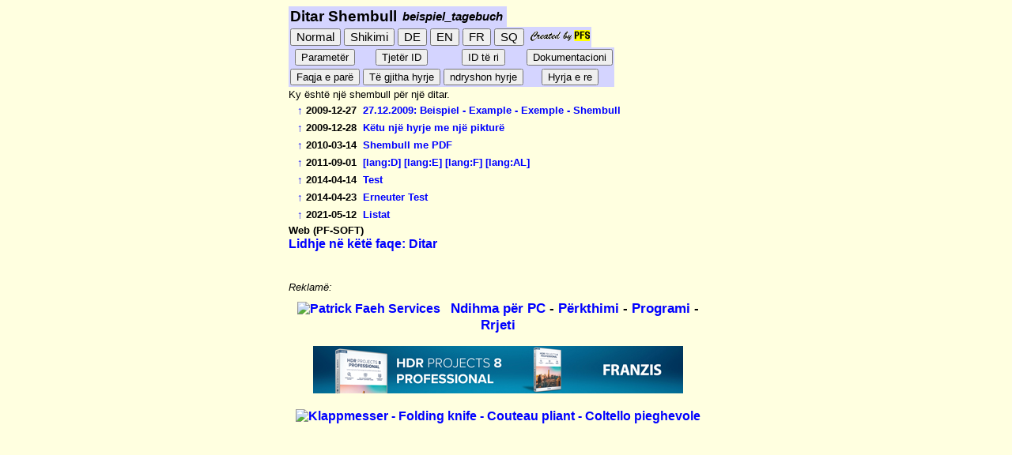

--- FILE ---
content_type: text/html; charset=UTF-8
request_url: https://www.pf-soft.ch/journal/index_.php?I=beispiel_tagebuch&L=AL
body_size: 2403
content:
<!doctype html>
<html lang='sq'>
<head>
<meta charset="utf-8">
<link rel="stylesheet" href="../css/journal_.css">
<link rel="stylesheet" href="../css/werbung.css">
<link rel="shortcut icon" href="images/favicon.ico">
<meta name="organization" content="PFS, Patrick Faeh Services, CH-1700 Fribourg">
<meta name="robots" content="index, follow">
<meta name="author" content="Webdesign: Patrick Fäh, Patrick Faeh Services, CH-Fribourg, www.pf-soft.ch">
<meta name="viewport" content="width=device-width,initial-scale=1.0">
<meta name="description" content="Ditar Shembull">
<title>Ditar Shembull</title>
<meta name="keywords" content="Platforma e shkëmbimit, udhëzimet e funksionimit, përshkrimi, dokumentacioni, FAQ (pyetjet e bëra më shpesh), manuali, lista, libri LOG, ndryshimet e programit, ditari, tekstet">
</head>
<body>
<div class='zentriert_breite'>
<div id="top"></div><table class="first_table_min"><tr><th class="first_table_th_min">Ditar Shembull</th><td class="first_table_tdid_min"><b>beispiel_tagebuch</b></td></tr></table>
<table class="first_table_min"><tr><td class="first_table_td_min"><form action="index.php" method="post"><input name="I" type="hidden" value="beispiel_tagebuch"><input name="L" type="hidden" value="AL"><input name="Show" type="hidden" value=""><input name="A" type="hidden" value=""><input name="D" type="hidden" value=""><input name="Z" type="hidden" value=""><input type="submit" class="size_submit_menu" value="Normal" title="Tregim normal"></form></td>
<td class="first_table_td_min"><form action="index.php" method="post" target="_blank" rel="nofollow"><input name="I" type="hidden" value="beispiel_tagebuch"><input name="L" type="hidden" value="AL"><input name="Show" type="hidden" value="M"><input name="Z" type="hidden" value=""><input name="P" type="hidden" value="1"><input type="submit" class="size_submit_menu" value="Shikimi" title="Shikimi për shtypjen"></form></td>
<td class="first_table_td_min"><form action="index.php" method="post" rel="nofollow"><input name="I" type="hidden" value="beispiel_tagebuch"><input name="L" type="hidden" value="D"><input name="Show" type="hidden" value="M"><input type="submit" class="size_submit_menu" value="DE" title="Deutsch"></form></td><td class="first_table_td_min"><form action="index.php" method="post" rel="nofollow"><input name="I" type="hidden" value="beispiel_tagebuch"><input name="L" type="hidden" value="E"><input name="Show" type="hidden" value="M"><input type="submit" class="size_submit_menu" value="EN" title="English"></form></td><td class="first_table_td_min"><form action="index.php" method="post" rel="nofollow"><input name="I" type="hidden" value="beispiel_tagebuch"><input name="L" type="hidden" value="F"><input name="Show" type="hidden" value="M"><input type="submit" class="size_submit_menu" value="FR" title="Français"></form></td><td class="first_table_td_min"><form action="index.php" method="post" rel="nofollow"><input name="I" type="hidden" value="beispiel_tagebuch"><input name="L" type="hidden" value="AL"><input name="Show" type="hidden" value="M"><input type="submit" class="size_submit_menu" value="SQ" title="Shqip"></form></td><td class="first_table_td_min"><a href='https://www.pf-soft.ch/' target='_blank' title='Created by PFS'><img src='https://www.pf-soft.ch/createdbypfs14.gif' alt='Created by PFS'></a></td></tr></table>
<table class="last_table_min">
<tr><th class="last_table_th_min"><form action="webadmin.php" method="post" rel="nofollow"><input name="I" type="hidden" value="beispiel_tagebuch"><input name="L" type="hidden" value="AL"><input name="Show" type="hidden" value="M"><input name="Z" type="hidden" value=""><input type="submit" class="size_submit_menu" value="Parametër" title="Parametër"></form></th>
<th class="last_table_th_min"><form action="index.php" method="post" rel="nofollow"><input name="L" type="hidden" value="AL"><input name="Show" type="hidden" value="M"><input type="submit" class="size_submit_menu" value="Tjetër ID" title="Hyjni tjetër ID"></form></th>
<th class="last_table_th_min"><form action="new_id.php" method="post" rel="nofollow"><input name="L" type="hidden" value="AL"><input name="Show" type="hidden" value="M"><input type="submit" class="size_submit_menu" value="ID të ri" title="Bëj një ID të ri"></form></th>
<th class="last_table_th_min"><form action="doc.php" method="post"><input name="I" type="hidden" value="beispiel_tagebuch"><input name="L" type="hidden" value="AL"><input name="Show" type="hidden" value="M"><input name="Z" type="hidden" value=""><input type="submit" class="size_submit_menu" value="Dokumentacioni" title="Dokumentacioni"></form></th>
</tr>
<tr><th class="last_table_th_min"><form action="index.php" method="post"><input name="I" type="hidden" value="beispiel_tagebuch"><input name="L" type="hidden" value="AL"><input name="Show" type="hidden" value="M"><input name="Z" type="hidden" value=""><input type="submit" class="size_submit_menu" value="Faqja e parë" title="Faqja e parë"></form></th>
<th class="last_table_th_min"><form action="index.php" method="post" rel="nofollow"><input name="I" type="hidden" value="beispiel_tagebuch"><input name="L" type="hidden" value="AL"><input name="Show" type="hidden" value="M"><input name="Z" type="hidden" value="-"><input type="submit" class="size_submit_menu" value="Të gjitha hyrje" title="Përmbajtje nga të gjitha hyrje"></form></th>
<th class="last_table_th_min"><form action="edit.php" method="post" rel="nofollow"><input name="I" type="hidden" value="beispiel_tagebuch"><input name="L" type="hidden" value="AL"><input name="Show" type="hidden" value="M"><input name="Z" type="hidden" value=""><input name="A" type="hidden" value="V"><input name="D" type="hidden" value="aendern"><input type="submit" class="size_submit_menu" value="ndryshon hyrje" title="ndryshon hyrje"></form></th>
<th class="last_table_th_min"><form action="edit.php" method="post" rel="nofollow"><input name="I" type="hidden" value="beispiel_tagebuch"><input name="L" type="hidden" value="AL"><input name="Show" type="hidden" value="M"><input name="Z" type="hidden" value=""><input type="submit" class="size_submit_menu" value="Hyrja e re" title="Hyrja e re"></form></th>

</tr>
</table><table class="hidden_table_100"><tr><td class="hidden_table_td_top"><span class="font_type_1 font_size_10 font_color_1">Ky është një shembull për një ditar.</span><br><div class='zentriert_auto'><table class="tba"><tr><td class="hidden_table_td_top"><span class="font_type_1 font_size_10 font_color_1"><b><a href="#top">&uarr; </a>2009-12-27&nbsp; <a href="index_.php?I=beispiel_tagebuch&amp;L=AL&amp;Z=2009-12-27&amp;Show=M">27.12.2009: Beispiel - Example - Exemple - Shembull</a>&nbsp; </b></span></td></tr>
</table></div>
<div class='zentriert_auto'><table class="tba"><tr><td class="hidden_table_td_top"><span class="font_type_1 font_size_10 font_color_1"><b><a href="#top">&uarr; </a>2009-12-28&nbsp; <a href="index_.php?I=beispiel_tagebuch&amp;L=AL&amp;Z=2009-12-28&amp;Show=M">Këtu një hyrje me një pikturë</a>&nbsp; </b></span></td></tr>
</table></div>
<div class='zentriert_auto'><table class="tba"><tr><td class="hidden_table_td_top"><span class="font_type_1 font_size_10 font_color_1"><b><a href="#top">&uarr; </a>2010-03-14&nbsp; <a href="index_.php?I=beispiel_tagebuch&amp;L=AL&amp;Z=2010-03-14&amp;Show=M">Shembull me PDF</a>&nbsp; </b></span></td></tr>
</table></div>
<div class='zentriert_auto'><table class="tba"><tr><td class="hidden_table_td_top"><span class="font_type_1 font_size_10 font_color_1"><b><a href="#top">&uarr; </a>2011-09-01&nbsp; <a href="index_.php?I=beispiel_tagebuch&amp;L=AL&amp;Z=2011-09-01&amp;Show=M">[lang:D] [lang:E] [lang:F] [lang:AL]</a>&nbsp; </b></span></td></tr>
</table></div>
<div class='zentriert_auto'><table class="tba"><tr><td class="hidden_table_td_top"><span class="font_type_1 font_size_10 font_color_1"><b><a href="#top">&uarr; </a>2014-04-14&nbsp; <a href="index_.php?I=beispiel_tagebuch&amp;L=AL&amp;Z=2014-04-14&amp;Show=M">Test</a>&nbsp; </b></span></td></tr>
</table></div>
<div class='zentriert_auto'><table class="tba"><tr><td class="hidden_table_td_top"><span class="font_type_1 font_size_10 font_color_1"><b><a href="#top">&uarr; </a>2014-04-23&nbsp; <a href="index_.php?I=beispiel_tagebuch&amp;L=AL&amp;Z=2014-04-23&amp;Show=M">Erneuter Test</a>&nbsp; </b></span></td></tr>
</table></div>
<div class='zentriert_auto'><table class="tba"><tr><td class="hidden_table_td_top"><span class="font_type_1 font_size_10 font_color_1"><b><a href="#top">&uarr; </a>2021-05-12&nbsp; <a href="index_.php?I=beispiel_tagebuch&amp;L=AL&amp;Z=2021-05-12&amp;Show=M">Listat</a>&nbsp; </b></span></td></tr>
</table></div>
<a href="https://www.pf-soft.ch/web.php" target="_blank"><span class="font_type_1 font_size_10 font_color_1">Web (PF-SOFT)</span><br></a><a href="https://www.pf-soft.ch/journal/index_.php?I=beispiel_tagebuch&amp;L=AL&amp;Show=M">Lidhje në këtë faqe: Ditar</a><br><br /><br /><div class='max_breite'>
<small><i>Reklam&euml;:</i></small><br /><div class='div_werbung'><div class='werbzeile'>
<a href="https://www.pf-soft.ch/w.php?i=pfs" title="Patrick Faeh Services" rel="nofollow" target="_blank">
<img src="https://www.arimipu.ch/banner/PFS_60x60.jpg" alt="Patrick Faeh Services" width="60" height="60">
</a> &nbsp;<span class='werbung_2pt_bold'>
<a href="https://www.pf-soft.ch/w.php?i=helpal" title="Patrick Faeh Services" rel="nofollow" target="_blank">Ndihma p&euml;r PC</a>
- <a href="https://www.pf-soft.ch/w.php?i=translational" title="Patrick Faeh Services" rel="nofollow" target="_blank">P&euml;rkthimi</a>
- <a href="https://www.pf-soft.ch/w.php?i=softwareal" title="Patrick Faeh Services" rel="nofollow" target="_blank">Programi</a>
- <a href="https://www.pf-soft.ch/w.php?i=webal" title="Patrick Faeh Services" rel="nofollow" target="_blank">Rrjeti</a>
</span></div></div>
<div class='div_werbung'><script src="https://creative.prf.hn/creative/camref:1011lcVR4/creativeref:1011l74157/target:blank"></script></div>
<div class='div_werbung'><div class='werbzeile'>
<a href="https://www.outdoor-spirit.ch/en/search/?q=folding+knife"
title="Klappmesser - Folding knife - Couteau pliant - Coltello pieghevole --- www.outdoor-spirit.ch" target="_blank">
<img src="https://www.arimipu.ch/banner/2210_Zweihand_Klappmesser_728x90.jpg"
width="728" height="90" style="border:0;" alt="Klappmesser - Folding knife - Couteau pliant - Coltello pieghevole" />
</a>
</div></div>
</div>
</td></tr></table></div>
</body>
</html>

--- FILE ---
content_type: text/html; charset=UTF-8
request_url: https://creative.prf.hn/creative/camref:1011lcVR4/creativeref:1011l74157/target:blank
body_size: 190
content:
document.write('<a href="https://prf.hn/click/camref:1011lcVR4/creativeref:1011l74157/screativeref:1100l127519" target="_blank"><img src="https://creative.prf.hn/source/screativeref:1100l127519" width="468" height="60" border="0"/></a>');


--- FILE ---
content_type: text/css
request_url: https://www.pf-soft.ch/css/journal_.css
body_size: 2820
content:
body { font-family:Arial,Helvetica,sans-serif; font-size:12pt; background-color:#FFFFE0; color:#000000 }
a:link { color:#0000FF; text-decoration:none; font-weight:bold; }
a:visited { color:#00007F; text-decoration:none; font-weight:bold; }
a:focus { color:#7F007F; background-color:#FFFF77; font-weight:bold; }
a:hover { color:#7F007F; text-decoration:none; background-color:#FFFF99; font-weight:bold; }
a:active { color:#7F007F; background-color:#FFFF99; font-weight:bold; }
td { border:thin solid black; }
th { border:thin solid black; }
table {
 font-family:Arial,Helvetica,sans-serif; font-size:12pt;
 border:thin solid black; border-spacing:0px; border-collapse:collapse;
}
img { border: 0; }
#bgsa { background-color:#FFFF80; }
#bgso { background-color:#FF8080; }
#bgnl { background-color:#80FFFF; }

#bga { background-color:#000000; }
#bgb { background-color:#000080; }
#bgc { background-color:#008000; }
#bgd { background-color:#008080; }
#bge { background-color:#800000; }
#bgf { background-color:#800080; }
#bgg { background-color:#808000; }
#bgh { background-color:#808080; }
#bgi { background-color:#FFFFFF; }
#bgj { background-color:#FFFF80; }
#bgk { background-color:#FF80FF; }
#bgl { background-color:#FF8080; }
#bgm { background-color:#80FFFF; }
#bgn { background-color:#80FF80; }
#bgo { background-color:#8080FF; }
#bgp { background-color:#0080FF; }
#bgq { background-color:#00FF80; }
#bgr { background-color:#80FF00; }
#bgs { background-color:#FF8000; }
#bgt { background-color:#FF0080; }

.tba { border:0px solid black; border-spacing:0px; border-collapse:collapse; width:95%;}
.tbb { border:1px solid black; border-spacing:0px; border-collapse:collapse; width:95%;}
.tbc { border:1px solid blue; border-spacing:0px; border-collapse:collapse; width:95%;}
.tbd { border:1px solid green; border-spacing:0px; border-collapse:collapse; width:95%;}
.tbe { border:1px solid red; border-spacing:0px; border-collapse:collapse; width:95%;}
.tbf { border:0px solid black; border-spacing:0px; border-collapse:collapse; width:95%; background-color: #FFFFFF;}
.tbg { border:1px solid black; border-spacing:0px; border-collapse:collapse; width:95%; background-color: #FFFFFF;}
.tbh { border:1px solid blue; border-spacing:0px; border-collapse:collapse; width:95%; background-color: #FFFFFF;}
.tbi { border:1px solid green; border-spacing:0px; border-collapse:collapse; width:95%; background-color: #FFFFFF;}
.tbj { border:1px solid red; border-spacing:0px; border-collapse:collapse; width:95%; background-color: #FFFFFF;}
.tbk { border:0px solid black; border-spacing:0px; border-collapse:collapse; width:95%; background-color: #E0E0FF;}
.tbl { border:1px solid black; border-spacing:0px; border-collapse:collapse; width:95%; background-color: #E0E0FF;}
.tbm { border:1px solid blue; border-spacing:0px; border-collapse:collapse; width:95%; background-color: #E0E0FF;}
.tbn { border:1px solid green; border-spacing:0px; border-collapse:collapse; width:95%; background-color: #E0E0FF;}
.tbo { border:1px solid red; border-spacing:0px; border-collapse:collapse; width:95%; background-color: #E0E0FF;}
.tbp { border:0px solid black; border-spacing:0px; border-collapse:collapse; width:95%; background-color: #E0FFE0;}
.tbq { border:1px solid black; border-spacing:0px; border-collapse:collapse; width:95%; background-color: #E0FFE0;}
.tbr { border:1px solid blue; border-spacing:0px; border-collapse:collapse; width:95%; background-color: #E0FFE0;}
.tbs { border:1px solid green; border-spacing:0px; border-collapse:collapse; width:95%; background-color: #E0FFE0;}
.tbt { border:1px solid red; border-spacing:0px; border-collapse:collapse; width:95%; background-color: #E0FFE0;}
.tbu { border:0px solid black; border-spacing:0px; border-collapse:collapse; width:95%; background-color: #FFE0E0;}
.tbv { border:1px solid black; border-spacing:0px; border-collapse:collapse; width:95%; background-color: #FFE0E0;}
.tbw { border:1px solid blue; border-spacing:0px; border-collapse:collapse; width:95%; background-color: #FFE0E0;}
.tbx { border:1px solid green; border-spacing:0px; border-collapse:collapse; width:95%; background-color: #FFE0E0;}
.tby { border:1px solid red; border-spacing:0px; border-collapse:collapse; width:95%; background-color: #FFE0E0;}

hr {
 color:#000000;
 height:1px;
 border:0px;
 background-color:#000000;
}
.text_id { min-width: 32pt; }

.abfragen_table { width: 400px }
.abfragen_table_td { background-color: #ffd280; padding: 2px; outline: solid thin #ffd280; text-align: center; }
.abfragen_table_td_200 { background-color: #ffd280; padding: 2px; outline: solid thin #ffd280; width: 200px; text-align: center; }
.abfragen_table_th_150 { background-color: #ffd280; padding: 2px; outline: solid thin #ffd280; height: 150px; text-align: center; }
.th_right {text-align: right}
.edit_table { font-size:10pt; border:thin solid grey;
  border-spacing:0px; border-collapse:collapse; background-color: #E6E6FF; width: 100%;}
.edit_table_td { text-align: left; border:thin solid grey; padding: 2px; }
.edit_table_th { text-align: right; border:thin solid grey; padding: 2px; width: 10%; }
.edit_table_th1 { text-align: right; border:thin solid grey; padding: 2px; }
.edit_table5 {
 font-size:10pt;
 border:thin solid black; border-spacing:0px; border-collapse:collapse;
}

.font_color_1 { color: #000000; }
.font_color_2 { color: #7F0000; }
.font_color_3 { color: #007F00; }
.font_color_4 { color: #00007F; }
.font_color_5 { color: #7F7F00; }
.font_color_6 { color: #7F007F; }
.font_color_7 { color: #007F7F; }
.font_color_8 { color: #7F7F7F; }
.font_color_9 { color: #FF0000; }
.font_color_10 { color: #00FF00; }
.font_color_11 { color: #0000FF; }
.font_color_12 { color: #FFFF00; }
.font_color_13 { color: #FF00FF; }
.font_color_14 { color: #00FFFF; }
.font_color_15 { color: #FFFFFF; }

.font_size_8 { font-size: 8pt; }
.font_size_9 { font-size: 9pt; }
.font_size_10 { font-size: 10pt; }
.font_size_11 { font-size: 11pt; }
.font_size_12 { font-size: 12pt; }
.font_size_13 { font-size: 13pt; }
.font_size_14 { font-size: 14pt; }
.font_size_15 { font-size: 15pt; }
.font_size_16 { font-size: 16pt; }

.font_type_1 { font-family: Arial; }
.font_type_2 { font-family: 'Arial Narrow'; }
.font_type_3 { font-family: 'Courrier New'; }
.font_type_4 { font-family: Garamond; }
.font_type_5 { font-family: Helvetica; }
.font_type_6 { font-family: Tahoma; }
.font_type_7 { font-family: 'Times New Roman'; }
.font_type_8 { font-family: Verdana; }

.edit_1char { width: 10px; }
.edit_2chars { width: 20px; }
.edit_3chars { width: 30px; }
.edit_comment { min-width: 100px; }
.edit_file { min-width: 100px; }
.edit_name { min-width: 100px; }
.edit_nameneu { min-width: 10pt; }
.edit_passwort { min-width: 10pt; }
.edit_text { min-width: 40pt; }
.edit_tag { width: 20px; }
.edit_monat { width: 20px; }
.edit_jahr { width: 40px; }
.editinput { color:#000000; font-size:10pt; border: 0px; width:100%; height:20px; }
.edittextarea { color:#000000; font-size:10pt; border: 0px; width:100%; height:80px; }
.first_table { font-size:14pt; border:0px solid black;
  border-spacing:0px; border-collapse:collapse; width: 100%; background-color: #D4D4FF; font-weight:normal; }
.first_table_th { text-align: left; border:0px solid black; width: 40%; padding: 2px; font-weight:bold; vertical-align: middle;}
.first_table_tdid { font-size:11pt; text-align: center; border:0px solid black; width: 12%; padding: 2px; vertical-align: middle;}
.first_table_td { font-size:11pt; text-align: center; border:0px solid black; width: 8%; padding: 2px; vertical-align: middle;}
.first_table_min { font-size:14pt; border:0px solid black;
  border-spacing:0px; border-collapse:collapse; background-color: #D4D4FF; font-weight:normal; }
.first_table_th_min { text-align: left; border:0px solid black; padding: 2px; font-weight:bold; vertical-align: middle;}
.first_table_tdid_min { font-size:11pt; text-align: left; border:0px solid black; vertical-align: middle; padding-left: 5px; padding-right: 5px; font-style: italic; }
.first_table_td_min { font-size:11pt; text-align: left; border:0px solid black; padding: 2px; vertical-align: middle;}
.hidden_table { border:0px solid black; border-spacing:0px; border-collapse:collapse; }
.hidden_table_100 { border:0px solid black; border-spacing:0px; border-collapse:collapse; width: 100%;}
.hidden_table_th { text-align: left; border:0px solid black; padding: 0px;}
.hidden_table_td { text-align: left; border:0px solid black; padding: 0px;}
.hidden_table_td_top { text-align: left; border:0px solid black; padding: 0px; vertical-align: top;}
.hidden_table_th_top { text-align: left; border:0px solid black; padding: 0px; vertical-align: top;}
.hidden_table_td_top_right { text-align: right; border:0px solid black; padding: 0px; vertical-align: top; width:150px;}
.hidden_table_td_top_middle { text-align: right; border:0px solid black; padding: 0px; vertical-align: top; width:30px;}
.last_table { font-size:10pt; border:0px solid black;
  border-spacing:0px; border-collapse:collapse; width: 100%; background-color: #D4D4FF; }
.last_table_min { font-size:10pt; border:0px solid black;
  border-spacing:0px; border-collapse:collapse; background-color: #D4D4FF; }
.last_table_td { text-align: left; border:0px solid black; padding: 2px; }
.last_table_td_min { text-align: left; border:0px solid black; padding: 2px; }
.last_table_th { text-align: center; border:0px solid black; width: 12%; padding: 2px; }
.last_table_th_min { text-align: center; border:0px solid black; padding: 2px; }
.new_id_table { border:thin solid grey;
  border-spacing:0px; border-collapse:collapse; width: 100%; background-color: #E6E6FF; }
.new_id_table_td { text-align: left; border:thin solid grey; padding: 2px; }
.new_id_table_td1 { text-align: left; border:thin solid grey; width: 300px; padding: 2px; }
.new_id_table_th { text-align: right; border:thin solid grey; width: 15%; padding: 2px; }
.webadmin_table { font-size:10pt; border:thin solid #7F6666;
  border-spacing:0px; border-collapse:collapse; width: 100%; background-color: #FFCCCC; }
.webadmin_table_td { text-align: left; border:thin solid #7F6666; padding: 2px; }
.webadmin_table_td1 { text-align: left; border:thin solid #7F6666; width: 300px; padding: 2px; }
.webadmin_table_th { text-align: right; border:thin solid #7F6666; width: 15%; padding: 2px; }
.cr_table { font-size:90%; color:grey; border:0px solid grey;
  border-spacing:0px; border-collapse:collapse; width: 100%; background-color: #FFFFFF; }
.cr_table_td { text-align: center; border:0px solid grey; padding: 2px; width: 11%; }
.cr_table_td a:link { color:#7F7FFF; text-decoration:none; font-weight:bold; }
.cr_table_td a:visited { color:#3F3F7F; text-decoration:none; font-weight:bold; }
.cr_table_td a:focus { color:#7F3F7F; background-color:#FFFF7F; font-weight:bold; }
.cr_table_td a:hover { color:#7F3F7F; text-decoration:none; background-color:#FFFF7F; font-weight:bold; }
.cr_table_td a:active { color:#7F3F7F; background-color:#FFFF7F; font-weight:bold; }

.w100px { width: 100px }

.text_align_center { text-align:center; }
.divcenter { text-align:center; width:80%; margin-left:10%; margin-right:10%; border: 0px; padding: 2px; }
.divleft50p { background-color: transparent; border: 0px; left: 50%; width: 50%; padding: 0px; margin: 0; position: relative; }
.divcentered400px { background-color: transparent; border: 0px; left: -200px; width: 400px; text-align:center; position: relative; }

.new_id_div { width: 100%; clear:both; display:block; }
.new_id_div_ln { width: 100%; clear:both; }
.new_id_div_td { text-align: left; border:thin solid grey; width: 55%; min-width: 320px; padding: 2px; margin-left: 10px; display: inline; float: left; display:block; background-color: #E6E6FF; }
.new_id_div_td1 { text-align: left; width: 25%; min-width: 320px; padding: 2px; display: inline; float: left; display:block; }
.new_id_div_th { text-align: right; border:thin solid grey; width: 10%; padding: 2px; display: inline; float: left; background-color: #E6E6FF;  display:block; }

.webadmin_div { width: 100%; clear:both; display:block; }
.webadmin_div_ln { width: 100%; clear:both; }
.webadmin_div_td { text-align: left; width: 45%; padding: 2px; display: inline; float: left; display:block; }
.webadmin_div_td1 { text-align: left; width: 25%; min-width: 320px; padding: 2px; display: inline; float: left; display:block; border:thin solid #7F6666; background-color: #FFDDDD; }
.webadmin_div_th { text-align: right; width: 10%; padding: 2px; display: inline; float: left; display:block;  }

.farbe_rot { color:red; }

.zentriert_breite { width: 550px; margin: 0 auto; }
.zentriert_auto { text-align:center; width:96%; margin-left:auto; margin-right:auto; border: 0px; padding: 2px; }
.max_breite { width: 100%; max-width: 530px; }
.max_breite_unten { width: 100%; }
.breite_100p { width: 100%; display: block; }

.size_submit_menu { font-size:100%; }
.size_submit_text { font-size:90%; }
.farbe_submit_knopf_back { background-color:#ffd0d0; color:#000000; } /* rot */    
.farbe_submit_knopf_save { background-color:#d0ffff; color:#000000; } /* blau */
.farbe_submit_knopf_save_back { background-color:#d0ffd0; color:#000000; } /* gruen */

@media (min-width: 576px) and (max-width: 767.98px) /* x-small+small */
{
	table { font-size:93%; }
	.cr_table { font-size:75%; } /* rel. to main */
	.first_table { font-size:95%; }
	.first_table_min { font-size:95%; }
	.last_table { font-size:93%; }
	.last_table_min { font-size:93%; }
	.size_submit_menu { font-size:80%; }
	.size_submit_text { font-size:85%; }
	.edit_table { font-size:9pt; }
	.edit_table5 { font-size:9pt; }
	.hidden_table_td_top_right { max-width:125px;}
	.hidden_table_td_top_middle { width:20px;}
	.max_breite_unten { max-width: 430px; }
}
@media (max-width: 575.98px) /* x-small */
{
	table { font-size:85%; }
	.cr_table { font-size:60%; }
	.first_table { font-size:90%; }
	.first_table_min { font-size:90%; }
	.last_table { font-size:88%; }
	.last_table_min { font-size:88%; }
	.size_submit_menu { font-size:70%; }
	.size_submit_text { font-size:80%; }
	.edit_table { font-size:8pt; }
	.edit_table5 { font-size:8pt; }
	.hidden_table_td_top_right { max-width:100px;}
	.hidden_table_td_top_middle { width:10px;}
	.max_breite_unten { max-width: 390px; }
}
